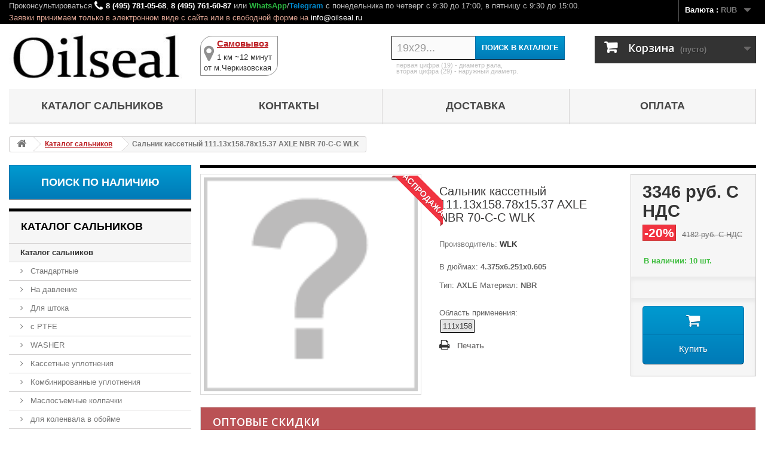

--- FILE ---
content_type: text/html; charset=utf-8
request_url: https://oilseal.ru/katalog-salnikov/1828-salnik-111_13x158_78x15_37-AXLE-NBR-70-C-C-WLK.html
body_size: 13127
content:
<!DOCTYPE HTML> <!--[if lt IE 7]><html class="no-js lt-ie9 lt-ie8 lt-ie7" lang="ru-ru"><![endif]--> <!--[if IE 7]><html class="no-js lt-ie9 lt-ie8 ie7" lang="ru-ru"><![endif]--> <!--[if IE 8]><html class="no-js lt-ie9 ie8" lang="ru-ru"><![endif]--> <!--[if gt IE 8]><html class="no-js ie9" lang="ru-ru"><![endif]--><html lang="ru-ru"><head><meta charset="utf-8" /><title>Сальник 111.13x158.78x15.37 AXLE NBR 70-C-C WLK OILSEAL1828</title><meta name="description" content="Сальник 111.13x158.78x15.37 с типом AXLE из материала NBR производства WLK OILSEAL1828" /><meta name="keywords" content="Сальник,Армированная манжета,Для автомобиля,Для мототехники,Для сельхозтехники,111.13x158.78x15.37,4.375x6.251x0.605," /><meta name="generator" content="PrestaShop" /><meta name="robots" content="index,follow" /><meta name="viewport" content="width=device-width, minimum-scale=0.25, maximum-scale=1.6, initial-scale=1.0" /><meta name="apple-mobile-web-app-capable" content="yes" /><link rel="icon" type="image/vnd.microsoft.icon" href="/img/favicon.ico?1766682506" /><link rel="shortcut icon" type="image/x-icon" href="/img/favicon.ico?1766682506" /><link rel="stylesheet" href="https://oilseal.ru/themes/default-bootstrap/cache/v_4011_c52c4d5b0e8f29078f8e78203da4cce1_all.css" type="text/css" media="all" /><link rel="stylesheet" href="https://oilseal.ru/themes/default-bootstrap/cache/v_4011_b4632cd5da8519ab97b7d34dde18182d_print.css" type="text/css" media="print" />   
<script type="text/javascript" src="/modules/eicaptcha//views/js/eicaptcha-modules.js"></script> <link rel="stylesheet" href="//fonts.googleapis.com/css?family=Open+Sans:300,600&amp;subset=latin,latin-ext" type="text/css" media="all" /></head><body id="product" class="product product-1828 product-salnik-111_13x158_78x15_37-AXLE-NBR-70-C-C-WLK category-75 category-katalog-salnikov show-left-column hide-right-column lang_ru"><div id="page"><div class="nav"><div class="container"><div class="row"> <nav><div id="dyn6971b30f756c4" class="dynhook pc_displayNav_11" data-module="11" data-hook="displayNav" data-hooktype="m" data-hookargs=""><div class="loadingempty"></div><div id="currencies-block-top"><form id="setCurrency" action="/katalog-salnikov/1828-salnik-111_13x158_78x15_37-AXLE-NBR-70-C-C-WLK.html" method="post"><div class="current"> <input type="hidden" name="id_currency" id="id_currency" value=""/> <input type="hidden" name="SubmitCurrency" value="" /> <span class="cur-label">Валюта :</span> <strong>RUB</strong></div><ul id="first-currencies" class="currencies_ul toogle_content"><li > <a href="javascript:setCurrency(6);" rel="nofollow" title="Доллар (USD)"> Доллар (USD) </a></li><li > <a href="javascript:setCurrency(5);" rel="nofollow" title="Евро (EUR)"> Евро (EUR) </a></li><li class="selected"> <a href="javascript:setCurrency(4);" rel="nofollow" title="Рубль (RUB)"> Рубль (RUB) </a></li><li > <a href="javascript:setCurrency(7);" rel="nofollow" title="Тенге (KZT)"> Тенге (KZT) </a></li></ul></form></div></div><div class="work-time-phone"><span class="shop-phone"> Проконсультироваться <i class="icon-phone"></i><strong><a href="tel:84957810568">8 (495) 781-05-68</a></strong>, <strong><a href="tel:84957616087">8 (495) 761-60-87</a></strong> или <span class="WhatsApp"><a href="https://wa.me/message/G3RTPNV4Y5TUK1" target="_blank">WhatsApp</a></span>/<span class="Telegram"><a href="https://t.me/Oilseal_Msk" target="_blank">Telegram</a></span> <span class="times-on"> c понедельника по четверг с 9:30 до 17:00, в пятницу с 9:30 до 15:00.</span><span class="navcallzay"> Заявки принимаем только в электронном виде с сайта или в свободной форме на <a href="mailto:info@oilseal.ru">info@oilseal.ru</a></span> </span></div></nav></div></div></div><div class="header-container"> <header id="header"><div><div class="container"><div class="row"><div id="header_logo"> <a href="https://oilseal.ru/" title="Oilseal"> <img class="logo img-responsive" src="https://oilseal.ru/img/oilseal-logo-1505201520.jpg" alt="Oilseal" width="270" height="74"/> </a></div><div id="header_sams"><div class="asams"> <a href="https://oilseal.ru/content/15-samovivoz" title="Самовывоз"> <i class="icon-location"></i><div class="hsams0"><p class="hsams1">Самовывоз</p><p class="hsams2">1 км ~12 минут</p></div><p class="hsams3">от м.Черкизовская</p> </a></div></div><div id="search_block_top" class="col-he-4 clearfix"><form id="searchbox" method="get" action="//oilseal.ru/search" > <input type="hidden" name="controller" value="search" /> <input type="hidden" name="orderby" value="position" /> <input type="hidden" name="orderway" value="desc" /> <input class="search_query form-control" type="text" id="search_query_top" name="search_query" placeholder="19x29..." value="" /> <button type="submit" name="submit_search" class="btn btn-default button-search"> <span>Поиск в каталоге</span> </button></form><div class="search-manual"><p>первая цифра (19) - диаметр вала,</p><p>вторая цифра (29) - наружный диаметр.</p></div></div><div id="dyn6971b30f477d1" class="dynhook pc_displayTop_154" data-module="154" data-hook="displayTop" data-hooktype="m" data-hookargs="altern=1^"><div class="loadingempty"></div><div class="col-he-4 clearfix"><div class="shopping_cart"> <a href="https://oilseal.ru/quick-order" title="Просмотр корзины" rel="nofollow"> <b>Корзина</b> <span class="ajax_cart_quantity unvisible">0</span> <span class="ajax_cart_product_txt unvisible">товар</span> <span class="ajax_cart_product_txt_s unvisible">Товары</span> <span class="ajax_cart_total unvisible"> </span> <span class="ajax_cart_no_product">(пусто)</span> </a><div class="cart_block block exclusive"><div class="block_content"><div class="cart_block_list"><p class="cart_block_no_products"> Нет товаров</p><div class="cart-prices"><div class="cart-prices-line first-line"> <span class="price cart_block_shipping_cost ajax_cart_shipping_cost unvisible"> Определить </span> <span class="unvisible"> Доставка </span></div><div class="cart-prices-line"> <span class="price cart_block_tax_cost ajax_cart_tax_cost">0 руб.</span> <span>НДС</span></div><div class="cart-prices-line last-line"> <span class="price cart_block_total ajax_block_cart_total">0 руб.</span> <span>Итого, к оплате:</span></div><p> Цены указаны с учетом НДС</p></div><p class="cart-buttons"> <a id="button_order_cart" class="btn btn-default button button-small" href="https://oilseal.ru/quick-order" title="Оформить заказ" rel="nofollow"> <span> Оформить заказ<i class="icon-chevron-right right"></i> </span> </a></p></div></div></div></div></div><div id="layer_cart"><div class="clearfix"><div class="layer_cart_product col-xs-12 col-md-6"> <span class="cross" title="Закрыть окно"></span> <span class="title"> <i class="icon-check"></i>Товар добавлен в корзину </span><div class="product-image-container layer_cart_img"></div><div class="layer_cart_product_info"> <span id="layer_cart_product_title" class="product-name"></span> <span id="layer_cart_product_attributes"></span><div> <strong class="dark">Количество</strong> <span id="layer_cart_product_quantity"></span></div><div> <strong class="dark">Итого, к оплате:</strong> <span id="layer_cart_product_price"></span></div></div></div><div class="layer_cart_cart col-xs-12 col-md-6"> <span class="title"> <span class="ajax_cart_product_txt_s unvisible"> Товаров в корзине: <span class="ajax_cart_quantity">0</span>. </span> <span class="ajax_cart_product_txt "> Сейчас в корзине 1 товар. </span> </span><div class="layer_cart_row"> <strong class="dark"> Стоимость: (вкл. НДС) </strong> <span class="ajax_block_products_total"> </span></div><div class="layer_cart_row"> <strong class="dark unvisible"> Стоимость доставки&nbsp;(вкл. НДС) </strong> <span class="ajax_cart_shipping_cost unvisible"> Определить </span></div><div class="layer_cart_row"> <strong class="dark">НДС</strong> <span class="price cart_block_tax_cost ajax_cart_tax_cost">0 руб.</span></div><div class="layer_cart_row"> <strong class="dark"> Итого, к оплате: (вкл. НДС) </strong> <span class="ajax_block_cart_total"> </span></div><div class="button-container"> <span class="continue btn btn-default button exclusive-medium" title="Продолжить покупки"> <span> <i class="icon-chevron-left left"></i>Продолжить покупки </span> </span> <a class="btn btn-default button button-medium" href="https://oilseal.ru/quick-order" title="Оформить заказ" rel="nofollow"> <span> Оформить заказ<i class="icon-chevron-right right"></i> </span> </a></div></div></div><div class="crossseling"></div></div><div class="layer_cart_overlay"></div></div><div id="block_top_menu" class="sf-contener clearfix col-lg-12"><div class="cat-title">Меню</div><ul class="sf-menu clearfix menu-content"><li><a href="http://oilseal.ru/75-katalog-salnikov" title="Каталог сальников">Каталог сальников</a></li><li><a href="https://oilseal.ru/content/6-contacts" title="Контакты">Контакты</a></li><li><a href="https://oilseal.ru/content/8-dostavka" title="Доставка">Доставка</a></li><li><a href="https://oilseal.ru/content/11-oplata" title="Оплата">Оплата</a></li></ul></div></div></div></div> </header></div><div class="columns-container"><div id="columns" class="container"><div class="breadcrumb clearfix"> <a class="home" href="https://oilseal.ru/" title="На главную"><i class="icon-home"></i></a> <span class="navigation-pipe"> </span> <span class="navigation_page"><span itemscope itemtype="http://data-vocabulary.org/Breadcrumb"><a itemprop="url" href="https://oilseal.ru/75-katalog-salnikov" title="Каталог сальников" ><span itemprop="title">Каталог сальников</span></a></span><span class="navigation-pipe"> </span>Сальник кассетный 111.13x158.78x15.37 AXLE NBR 70-C-C WLK</span></div><div id="slider_row" class="row"></div><div class="row"><div id="left_column" class="column col-xs-12 col-sm-3"><a name="_srch1"></a><div><a class="poisk-nalichiya" href="https://oilseal.ru/content/82-poisk-po-nalichiyu-na-sklade" title="Поиск по наличию">Поиск по наличию</a></div><div id="categories_block_left" class="block"><h2 class="title_block"> Каталог сальников</h2><div class="block_content"><ul class="tree "><li > <a href="https://oilseal.ru/75-katalog-salnikov" class="selected" title="В данном каталоге представлены все сальники (манжеты армированные)"> Каталог сальников </a><ul><li > <a href="https://oilseal.ru/6-standartnye-salniki" title="В данной категории каталога представлены типы стандартных сальников , производимых по стандартам ISO 6194 и DIN 3760 с различными свойствами конструкции: обрезиненные/не обрезиненные, без пружины/с пружиной/с двумя пружинами, с пыльником/без пыльника, усиленные/не усиленные."> Стандартные </a></li><li > <a href="https://oilseal.ru/89-salniki-na-davlenie" title="В данной категории каталога представлены сальники на повышенное давление."> На давление </a></li><li > <a href="https://oilseal.ru/36683-salniki-dlya-shtoka" title="Каталог специальных сальников для работы на штоке"> Для штока </a></li><li > <a href="https://oilseal.ru/36694-salniki-s-ptfe" title="Каталог сальников с PTFE (тефлоном)"> с PTFE </a></li><li > <a href="https://oilseal.ru/4367-washer" title=""> WASHER </a></li><li > <a href="https://oilseal.ru/17427-kassetnye-uplotneniya" title="Композитное (кассетное) уплотнение со специальной конструкцией. Лабиринтная пылевая конструкция губ и специальная гидродинамическая конструкция уменьшает нагрев, предотвращают проникновение грязи, увеличивают скорость откачки и снижают износ резины. KASSETTE"> Кассетные уплотнения </a></li><li > <a href="https://oilseal.ru/17457-kombinirovannye-uplotneniya" title="Специальная конструкция с полиуретаном (PU), войлоком или пеной, которая обеспечит большую защиту от пыли и грязи. COMBI"> Комбинированные уплотнения </a></li><li > <a href="https://oilseal.ru/4370-maslosemnye-kolpachki" title="Каталог маслосъемных колпачков"> Маслосъемные колпачки </a></li><li class="last"> <a href="https://oilseal.ru/4377-salniki-dlya-kolenvala-v-obojme" title="Специализированные сальники (армированные манжеты) в металлической обойме для коленвалов."> для коленвала в обойме </a></li></ul></li><li > <a href="https://oilseal.ru/14-katalog-manzhet" title="В данном каталоге представлены резиновые манжеты"> Каталог манжет </a><ul><li class="last"> <a href="https://oilseal.ru/29331-gidravlicheskie-manzhety" title="Каталог гидравлических манжет"> Гидравлические манжеты </a></li></ul></li><li > <a href="https://oilseal.ru/29329-katalog-gryazesemnikov" title="В данном каталоге представлены грязесъемники армированные и резиновые (для гидроцилиндров)."> Каталог грязесъемников </a><ul><li > <a href="https://oilseal.ru/39767-gryazesemniki-gidrocilindra" title="Каталог резиновых грязесъемников для гидроцилиндров."> Грязесъемники гидроцилиндра </a></li><li class="last"> <a href="https://oilseal.ru/39768-armirovannye-gryazesemniki" title="Каталог армированных грязесъемников."> Армированные грязесъемники </a></li></ul></li><li > <a href="https://oilseal.ru/36703-torcevye-uplotneniya" title="Каталог торцевых уплотнений: резиновые (не армированные) v-ring уплотнения и армированные AXIAL уплотнения."> Торцевые уплотнения </a><ul><li > <a href="https://oilseal.ru/29330-v-manzhety" title="Каталог V -образных торцевых манжет (V-RING, V-SEAL)"> V манжеты </a></li><li class="last"> <a href="https://oilseal.ru/39769-gamma-seal-axial" title="Каталог армированных торцевых уплотнений - GAMMA (AXIAL)."> GAMMA (AXIAL) </a></li></ul></li><li > <a href="https://oilseal.ru/29328-katalog-kryshek" title="В данном каталоге представлены армированные крышки ."> Каталог крышек </a></li><li > <a href="https://oilseal.ru/4369-katalog-kolec" title="В данном каталоге представлены резиновые кольца"> Каталог колец </a></li><li > <a href="https://oilseal.ru/4374-nabori-kolec" title="В данном каталоге представлены наборы резиновых колец"> Наборы колец </a></li><li > <a href="https://oilseal.ru/17458-primenyaemost" title="Каталог применяемости сальников (манжет армированных), резиновых манжет и других уплотнителей."> Применяемость </a><ul><li > <a href="https://oilseal.ru/87-salniki-dlya-stoek" title="В данном разделе каталога представлены сальники штока амортизационных стоек."> Для стоек </a></li><li > <a href="https://oilseal.ru/7-salniki-dlya-avtomobilej" title="В данном каталоге представлены сальники применяемые в автомобилях."> Для автомобилей </a></li><li > <a href="https://oilseal.ru/8-salniki-dlya-mototekhniki" title="В данном каталоге представлены сальники применяемые в мотоциклах, квадроциклах и другой мототехнике."> Для мототехники </a></li><li > <a href="https://oilseal.ru/9-salniki-dlya-selkhoztekhniki" title="В данном каталоге представлены сальники для сельскохозяйственной техники (тракторов, комбайнов, дискаторов, сеялок, культиваторов, плугов, косилок и доильных установок) разных типов и размеров."> Для сельхозтехники </a></li><li > <a href="https://oilseal.ru/10-salniki-dlya-bytovoj-tekhniki" title="Каталог сальников для бытовой техники: стиральных машин, посудомоечных машин, мясорубок, хлебопечек и других видов."> Для бытовой техники </a></li><li > <a href="https://oilseal.ru/11-salniki-dlya-stiralnykh-mashin" title="Каталог сальников для стиральных машин."> Для стиральных машин </a></li><li > <a href="https://oilseal.ru/17407-salniki-dlya-gidronasosov-gidromotorov" title="Каталог сальников применяемых в гидронасосах (гидромоторах)."> Для гидронасосов (гидромоторов) </a></li><li > <a href="https://oilseal.ru/17417-salniki-dlya-vintovykh-kompressorov" title="В данной категории представлены сальники из PTFE (тефлона) для винтовых компрессоров ( винтовой пары ) и вакуумных насосов ."> Для винтовых компрессоров </a></li><li class="last"> <a href="https://oilseal.ru/39795-salniki-dlya-kompressora-kondicionera" title="В данной категории представлены сальники для компрессора кондиционера ."> Для компрессора кондиционера </a></li></ul></li><li > <a href="https://oilseal.ru/17459-katalog-nomerov" title="В данном каталоге представлены каталоги и каталожные номера NOK, ORPAV, ARIETE, ГОСТ и др"> Каталог номеров </a><ul><li > <a href="https://oilseal.ru/12-katalog-orpav" title="Каталог сальников ORPAV для ремонта рулевых реек и рулевого управления автомобилей."> Каталог ORPAV </a></li><li > <a href="https://oilseal.ru/17404-katalog-nok" title="Каталог NOK"> Каталог NOK </a></li><li > <a href="https://oilseal.ru/29334-katalog-gost" title="Каталог манжет армированных (сальников) по ГОСТ 8752-79."> Каталог ГОСТ </a></li><li class="last"> <a href="https://oilseal.ru/36693-katalog-ariete" title="Каталог сальников и пыльников для ремонта амортизаторных стоек мототехники"> Каталог ARIETE </a></li></ul></li><li class="last"> <a href="https://oilseal.ru/39796-katalog-kharakteristik" title="В данном каталоге представлено распределение сальников (армированных манжет), различных резиновых манжет, колец и других уплотнений по их основным характеристикам: однобортные/двубортные, без пружины/с пружинами, металлокаркас, обрезиненность и другие"> Каталог характеристик </a><ul><li > <a href="https://oilseal.ru/39800-salniki-s-pruzhinoj-manjeti-armirovannie" title="Каталог сальников с пружиной (манжет армированных и других уплотнений). Основная характеристика - наличие пружины. Со всеми базовыми типами сальников можно ознакомиться в&nbsp; каталоге стандартных сальников"> с пружиной </a></li><li > <a href="https://oilseal.ru/39801-salniki-s-dvumya-pruzhinami-manjeti-armirovannie" title="Каталог сальников с двумя пружинами (манжет армированных и других уплотнений). Основная характеристика - наличие двух пружин. Со всеми базовыми типами сальников можно ознакомиться в&nbsp; каталоге стандартных сальников"> с двумя пружинами </a></li><li > <a href="https://oilseal.ru/39799-salniki-bez-pruzhiny-manjeti-armirovannie" title="Каталог сальников без пружины (манжет армированных и других уплотнений). Основная характеристика - отсутствие пружины. Со всеми базовыми типами сальников можно ознакомиться в&nbsp; каталоге стандартных сальников"> без пружины </a></li><li > <a href="https://oilseal.ru/39803-salniki-obrezinennie-manjeti-armirovannie" title="Каталог обрезиненных сальников (манжет армированных) и других уплотнений. Основная характеристика - обрезиненный каркас по ISO, абсолютно герметичные или полностью резиновые. Со всеми базовыми типами сальников можно ознакомиться в&nbsp; каталоге стандартных сальников"> обрезиненные </a></li><li > <a href="https://oilseal.ru/39802-salniki-metallicheskie-ne-obrezinennye-manjeti-armirovannie" title="Каталог металлических сальников , у которых внешняя сторона частично или полностью не покрыта резиной (оголенный каркас, необрезиненная). Данная классификация условная, так как все сальники (манжеты армированные) имеют металлокаркас, т.е. все сальники металлические (армированные). Со всеми базовыми типами сальников можно ознакомиться в&nbsp; каталоге стандартных сальников"> металлические (не обрезиненные) </a></li><li > <a href="https://oilseal.ru/39797-salniki-odnobortnye-odnokromochnye-manjeti-armirovannie" title="Каталог однобортных сальников и других уплотнений: с одной рабочей поверхностью. Основная характеристика - одна рабочая кромка. Со всеми базовыми типами сальников можно ознакомиться в&nbsp; каталоге стандартных сальников"> однобортные (однокромочные) </a></li><li class="last"> <a href="https://oilseal.ru/39798-salniki-dvubortnye-dvukhkromochnye-manjeti-armirovannie" title="Каталог двубортных сальников (двухкромочных) манжет армированных и других уплотнений: с двумя и более рабочими поверхностями (трехбортные и более). Основная характеристика - две и более рабочие кромки. Со всеми базовыми типами сальников можно ознакомиться в&nbsp; каталоге стандартных сальников"> двубортные (двухкромочные и более) </a></li></ul></li></ul></div></div><div id="dyn6971b30f524f7" class="dynhook pc_displayLeftColumn_24" data-module="24" data-hook="displayLeftColumn" data-hooktype="m" data-hookargs="altern=4^"><div class="loadingempty"></div><div id="viewed-products_block_left" class="block"> <noindex><p class="title_block">Просмотренные товары</p></noindex><div class="block_content products-block"><ul><div class="product-content"><h5><a class="product-name" href="https://oilseal.ru/katalog-salnikov/1828-salnik-111_13x158_78x15_37-AXLE-NBR-70-C-C-WLK.html" title="Подробнее о Сальник кассетный 111.13x158.78x15.37 AXLE NBR 70-C-C WLK"><li class="clearfix last_item"> Сальник кассетный 111.13x158.78x15.37 AXLE NBR 70-C-C WLK </a></h5></div></li></ul></div></div></div></div><div id="center_column" class="center_column col-xs-12 col-sm-9"><div itemscope itemtype="https://schema.org/Product"><meta itemprop="url" content="https://oilseal.ru/katalog-salnikov/1828-salnik-111_13x158_78x15_37-AXLE-NBR-70-C-C-WLK.html"><div class="primary_block row"><div class="container"><div class="top-hr"></div></div><div class="pb-left-column col-xs-12 col-sm-4 col-md-5"><div id="image-block" class="clearfix"> <span class="sale-box no-print"> <span class="sale-label">Распродажа!</span> </span> <span id="view_full_size"> <img itemprop="image" src="/ico/NAK/3D/Y.jpg" id="bigpic" alt="" title="Сальник кассетный 111.13x158.78x15.37 AXLE NBR 70-C-C WLK" width="458" height="458"/> </span></div></div><div class="pb-center-column col-xs-12 col-sm-4"><h1 itemprop="name">Сальник кассетный 111.13x158.78x15.37 AXLE NBR 70-C-C WLK</h1><p id="product_manufacturer"> Производитель:<b><a href="https://oilseal.ru/3_wlk"> WLK </a></b></p><div id="short_description_block"><div id="short_description_content" class="rte align_justify" itemprop="description"><p>В дюймах: <b>4.375x6.251x0.605</b></p><p>Тип: <b>AXLE</b> Материал: <b>NBR</b></p></div><p class="buttons_bottom_block"> <a href="javascript:{}" class="button"> Подробнее </a></p><div id="prodtagstitle">Область применения:</div><ul id="prodtags"><li id="prodtag"> <a href="https://oilseal.ru/search?tag=111x158" rel="nofollow">111x158</a></li></ul></div><p id="pQuantityAvailable"> <span id="quantityAvailable">10</span> <span style="display: none;" id="quantityAvailableTxt">Шт.</span> <span id="quantityAvailableTxtMultiple">шт.</span></p><p id="availability_statut" style="display: none;"> <span id="availability_value" class="label label-success"></span></p><p class="warning_inline" id="last_quantities" style="display: none" >Внимание: ограниченное количество товара в наличии!</p><p id="availability_date" style="display: none;"> <span id="availability_date_label">Будет доступен:</span> <span id="availability_date_value"></span></p><div id="oosHook" style="display: none;"></div><ul id="usefull_link_block" class="clearfix no-print"><li class="print"> <a href="javascript:print();"> Печать </a></li></ul></div><div class="pb-right-column col-xs-12 col-sm-4 col-md-3"><form id="buy_block" action="https://oilseal.ru/cart" method="post"><p class="hidden"> <input type="hidden" name="token" value="7954936a71a7a0377bc160eb1dcda2c5" /> <input type="hidden" name="id_product" value="1828" id="product_page_product_id" /> <input type="hidden" name="add" value="1" /> <input type="hidden" name="id_product_attribute" id="idCombination" value="" /></p><div class="box-info-product"><div class="content_prices clearfix"><div><p class="our_price_display" itemprop="offers" itemscope itemtype="https://schema.org/Offer"><link itemprop="availability" href="https://schema.org/InStock"/><span id="our_price_display" class="price" itemprop="price" content="3345.6">3346 руб.</span> С НДС<meta itemprop="priceCurrency" content="RUB" /></p><p id="reduction_percent" ><span id="reduction_percent_display">-20%</span></p><p id="reduction_amount" style="display:none"><span id="reduction_amount_display"></span></p><p id="old_price"><span id="old_price_display"><span class="price">4182 руб.</span> С НДС</span></p></div><div class="clear"></div><div class="showquantitya">В наличии: 10 шт.</div></div><div class="product_attributes clearfix"><p id="quantity_wanted_p" style="display: none;"> <label for="quantity_wanted">Количество</label> <input type="number" min="1" name="qty" id="quantity_wanted" class="text" value="1" /> <a href="#" data-field-qty="qty" class="btn btn-default button-minus product_quantity_down"> <span><i class="icon-minus"></i></span> </a> <a href="#" data-field-qty="qty" class="btn btn-default button-plus product_quantity_up"> <span><i class="icon-plus"></i></span> </a> <span class="clearfix"></span></p><p id="minimal_quantity_wanted_p" style="display: none;"> Минимальный заказ для товара <b id="minimal_quantity_label">1</b></p></div><div class="box-cart-bottom"><div class="unvisible"><p id="add_to_cart" class="buttons_bottom_block no-print"> <button type="submit" name="Submit" class="exclusive"> <span>В корзину</span> </button></p></div><div id="jb_askus_box" class="buttons_bottom_block no-print"> <button id="jb_askus_opener" type="button" class="exclusive"><span style="font-size: 15px;">Купить</span></button></div> <noindex><div id="jb_askus_form_dialog" class="jb_askus_dialog"><div id="jb_askus_formbox" class="form_content"> <input type="hidden" id="jb_askus_ajax_url" value="/modules/jb_askus/jb_askus_ajax.php" /> <input type="hidden" id="jb_askus_secure_key" value="d681d57a350234a94922eb2de1580b36" /> <input type="hidden" id="jb_askus_id_product" value="1828" /><div class="form-group"> <label for="jb_askus_name" id="jb_askus_name_label">ФИО (полностью):</label> <input id="jb_askus_name" class="is_required validate form-control" title="Напишите здесь Ваши фамилию, имя и отчество" type="text" value="" maxlength="100" /></div><div class="form-group"> <label for="jb_askus_email" id="jb_askus_email_label">E-mail:</label> <input id="jb_askus_email" class="is_required validate form-control" title="Напишите Ваш адрес электронной почты" type="text" value="" placeholder="info@oilseal.ru" maxlength="100" /></div><div class="form-group" id="jb_askus_form_city"> <label for="jb_askus_city" id="jb_askus_city_label">Самовывоз, адрес полностью или адрес ПВЗ СДЭК:</label> <input id="jb_askus_city" class="is_required validate form-control" title="Укажите Ваш адрес" placeholder="Самовывоз" maxlength="150"></textarea></div><div><div class="form-group" id="jb_askus_form_quant"> <label for="jb_askus_quant" id="jb_askus_quant_label">Количество:</label> <input id="jb_askus_quant" class="is_required validate form-control" title="Укажите нужное Вам количество" placeholder="1" maxlength="6"></textarea></div><div class="form-group" id="jb_askus_form_phone"> <label for="jb_askus_phone" id="jb_askus_phone_label">Телефон:</label> <input id="jb_askus_phone" class="is_required validate form-control" title="Укажите Ваш номер телефона" type="text" placeholder="+74957616087" value="" maxlength="20" /></div></div><div class="form-group"> <label for="jb_askus_msg">Комментарий к заказу (например, укажите другие интересующие Вас наименования):</label><textarea id="jb_askus_msg" class="is_required validate form-control" title="Напишите здесь все, что вы хотите сказать нам!" maxlength="1000"></textarea></div><div class="form-group" id="jb_askus_form_terms"> <input type="checkbox" id="jb_askus_terms" title="Прочтите наши условия предоставления услуг" checked="checked" /> <label for="jb_askus_terms">Я ознакомлен и принимаю <a href="https://oilseal.ru/content/39-usloviya-obsluzhivaniya" target="_blank" title="Ознакомьтесь с условиями обслуживания.">условия обслуживания</a>.</label></div><div class="submit"> <button id="jb_askus_cancel" class="button btn btn-danger"> <span>Отмена</span> </button> <button id="jb_askus_send" class="button btn btn-success"> <span>Отправить</span> </button></div></div></div><div id="jb_askus_sending_dialog" class="jb_askus_dialog"><p>Отправка, пожалуйста, подождите ...</p></div><div id="jb_askus_ok_dialog" class="jb_askus_dialog"><p>Ваш запрос был отправлен! Мы ответим Вам в ближайшее время.</p><p>Если Вы указали данные полностью и продукция в заявке есть в наличии на складе в Москве, то в рабочее время Вам пришлют полную информацию по заказу с данными по оплате на E-MAIL, иначе будет отправлены уточняющие вопросы.</p><p>Заявки обрабатываются в рабочее время:</p><p>Пн-Чт: с 10:00 до 18:00</p><p>Пт: с 10:00 до 16:00</p><p>Время московское.</p></div><div id="jb_askus_error_dialog" class="jb_askus_dialog"><p>Извините! Произошла ошибка при отправке запроса</p></div> </noindex><style>#jb_askus_opener:before{content:"\f07a"}</style></div></div></form></div></div> <section class="page-product-box"><h3 class="page-product-heading-dis">Оптовые скидки</h3><div id="quantityDiscount"><table class="std table-product-discounts"><thead><tr><th>Количество</th><th>Скидка</th><th>Вы экономите</th></tr></thead><tbody><tr class="quantityDiscount_0" data-real-discount-value="0 руб." data-discount-type="percentage" data-discount="40" data-discount-quantity="10"><td> от 10 шт.</td><td> 40%</td><td> <span>От</span> 16728 руб.</td></tr></tbody></table></div> </section> <section class="page-product-box"><h3 class="page-product-heading">Характеристики</h3><table class="table-data-sheet"><tr class="odd"><td>Вид уплотнения</td><td>Сальник (арм. манжета)</td></tr><tr class="even"><td>Подвид уплотнения</td><td>Кассетное уплотнение</td></tr><tr class="odd"><td>d - диаметр вала/штока в мм</td><td>111.13</td></tr><tr class="even"><td>D1 - диаметр посадочного места в мм</td><td>158.78</td></tr><tr class="odd"><td>h1 - основная высота в мм</td><td>15.37</td></tr><tr class="even"><td>Твердость резины шор тип A</td><td>70</td></tr><tr class="odd"><td><a href="/content/category/4-materialy-salnikov" title="Материалы резин сальников и других уплотнений" target="_blank">Материал резины</a></td><td> <a href="/content/19-nbr-butadien-nitrilnyj-kauchuk-n" title="NBR - Бутадиен-нитрильный каучук" target="_blank">NBR</a></td></tr><tr class="even"><td><a href="/content/category/6-materialy-karkasov-i-pruzhin" title="Материалы каркасов и пружин" target="_blank">Материал каркаса</a></td><td> <a href="/content/40-c-sae-1008" title="SAE 1008" target="_blank">SAE 1008</a></td></tr><tr class="odd"><td><a href="/content/category/6-materialy-karkasov-i-pruzhin" title="Материалы каркасов и пружин" target="_blank">Материал пружины</a></td><td> <a href="/content/40-c-sae-1008" title="SAE 1008" target="_blank">SAE 1008</a></td></tr><tr class="even"><td>d-in - диаметр вала/штока в дюймах</td><td>4.375</td></tr><tr class="odd"><td>D1-in - диаметр посадочного места в дюймах</td><td>6.251</td></tr><tr class="even"><td>h1-in - основная высота в дюймах</td><td>0.605</td></tr><tr class="odd"><td>Конструктивный тип</td><td><img src="/ico/NAK/kt/Y.jpg"></td></tr><tr class="even"></tr><tr class="odd"></tr></table> </section> <section class="page-product-box"><h3 class="page-product-heading">Описание</h3><div class="rte"><p>Другие наименования сальника: 111.13*158.78*15.37 111.13-158.78-15.37 111.13х158.78х15.37 111.13 158.78 15.37 111,13*158,78*15,37 111,13-158,78-15,37 111,13х158,78х15,37 111,13 158,78 15,37</p></div> </section> <section class="page-product-box"><h3 class="page-product-heading">Сопутствующие товары</h3><div class="block products_block accessories-block clearfix"><div class="block_content"><ul id="bxslider" class="bxslider clearfix"></ul></div></div> </section><div id="pa_container" class="block_content"><div class="pa_pf_header">Ближайшие типоразмеры в наличии</div><div id="pa_pf_product_container_ajax" class="pa_pf_product_container"></div></div>  </div></div></div></div></div><div class="footer-container"> <footer id="footer" class="container"><div class="row"><section class="blockcategories_footer footer-block col-xs-12 col-sm-2"><h4>Категории</h4><div class="category_footer toggle-footer"><div class="list"><ul class=""><li > <a href="https://oilseal.ru/75-katalog-salnikov" title="В данном каталоге представлены все сальники (манжеты армированные)"> Каталог сальников </a></li><li > <a href="https://oilseal.ru/14-katalog-manzhet" title="В данном каталоге представлены резиновые манжеты"> Каталог манжет </a></li><li > <a href="https://oilseal.ru/29329-katalog-gryazesemnikov" title="В данном каталоге представлены грязесъемники армированные и резиновые (для гидроцилиндров)."> Каталог грязесъемников </a></li><li > <a href="https://oilseal.ru/36703-torcevye-uplotneniya" title="Каталог торцевых уплотнений: резиновые (не армированные) v-ring уплотнения и армированные AXIAL уплотнения."> Торцевые уплотнения </a></li><li > <a href="https://oilseal.ru/29328-katalog-kryshek" title="В данном каталоге представлены армированные крышки ."> Каталог крышек </a></li><li > <a href="https://oilseal.ru/4369-katalog-kolec" title="В данном каталоге представлены резиновые кольца"> Каталог колец </a></li><li > <a href="https://oilseal.ru/4374-nabori-kolec" title="В данном каталоге представлены наборы резиновых колец"> Наборы колец </a></li><li > <a href="https://oilseal.ru/17458-primenyaemost" title="Каталог применяемости сальников (манжет армированных), резиновых манжет и других уплотнителей."> Применяемость </a></li><li > <a href="https://oilseal.ru/17459-katalog-nomerov" title="В данном каталоге представлены каталоги и каталожные номера NOK, ORPAV, ARIETE, ГОСТ и др"> Каталог номеров </a></li><li class="last"> <a href="https://oilseal.ru/39796-katalog-kharakteristik" title="В данном каталоге представлено распределение сальников (армированных манжет), различных резиновых манжет, колец и других уплотнений по их основным характеристикам: однобортные/двубортные, без пружины/с пружинами, металлокаркас, обрезиненность и другие"> Каталог характеристик </a></li></ul></div></div> </section><section class="footer-block col-xs-12 col-sm-2" id="block_various_links_footer"><h4>Информация</h4><ul class="toggle-footer"><li class="item"> <a href="https://oilseal.ru/content/6-contacts" title="Контакты"> Контакты </a></li><li class="item"> <a href="https://oilseal.ru/content/8-dostavka" title="Доставка"> Доставка </a></li><li class="item"> <a href="https://oilseal.ru/content/11-oplata" title="Оплата"> Оплата </a></li><li class="item"> <a href="https://oilseal.ru/content/category/5-chasto-zadavaemie-voprosi-faq" title="Часто задаваемые вопросы (FAQ)"> Часто задаваемые вопросы (FAQ) </a></li></ul> </section><section id="block_contact_infos" class="footer-block col-xs-12 col-sm-4"><div><h4>Контактная информация</h4><ul class="toggle-footer"><li> <i class="icon-map-marker"></i>ООО МИР САЛЬНИКОВ, Москва, Щёлковское шоссе, 5с1</li><li> <i class="icon-phone"></i>Звоните нам: <span>8 (495) 761-60-87</span></li><li> <i class="icon-envelope-alt"></i>E-mail: <span><a href="&#109;&#97;&#105;&#108;&#116;&#111;&#58;%69%6e%66%6f@%6f%69%6c%73%65%61%6c.%72%75" >&#x69;&#x6e;&#x66;&#x6f;&#x40;&#x6f;&#x69;&#x6c;&#x73;&#x65;&#x61;&#x6c;&#x2e;&#x72;&#x75;</a></span></li></ul></div> </section></div><div class="infosf"><p>&copy; 2015 Все права защищены. Интернет-магазин сальников - <a href="http://oilseal.ru/" title="Сальники - Манжеты армированные - Oilseal">OilSeal.ru</a><p>Проект ООО &quot;МИР САЛЬНИКОВ&quot;. ОГРН: 1227700567907</p></div> </footer></div></div>  <noscript><div><img src="https://mc.yandex.ru/watch/22093933" style="position:absolute; left:-9999px;" alt="" /></div></noscript>
<script type="text/javascript">/* <![CDATA[ */;var CUSTOMIZE_TEXTFIELD=1;var FancyboxI18nClose='Закрыть';var FancyboxI18nNext='Вперед';var FancyboxI18nPrev='Назад';var PS_CATALOG_MODE=false;var ajax_allowed=false;var ajaxsearch=true;var allowBuyWhenOutOfStock=false;var attribute_anchor_separator='-';var attributesCombinations=[];var availableLaterValue='';var availableNowValue='';var baseDir='https://oilseal.ru/';var baseUri='https://oilseal.ru/';var blocksearch_type='top';var contentOnly=false;var currency={"id":4,"name":"\u0420\u0443\u0431\u043b\u044c","iso_code":"RUB","iso_code_num":"643","sign":"\u0440\u0443\u0431.","blank":"1","conversion_rate":"1.000000","deleted":"0","format":"5","decimals":"1","active":"1","prefix":"\u0440\u0443\u0431. ","suffix":"","id_shop_list":null,"force_id":false};var currencyBlank=1;var currencyFormat=5;var currencyRate=1;var currencySign='руб.';var currentDate='2026-01-22 08:18:07';var customerGroupWithoutTax=false;var customizationFields=false;var customizationId=null;var customizationIdMessage='Модификация №';var default_eco_tax=0;var delete_txt='Удалить';var displayList=true;var displayPrice=0;var doesntExist='Данная модификация отсутствует. Пожалуйста, выберите другую.';var doesntExistNoMore='Этого товара нет в наличии';var doesntExistNoMoreBut='с такими характеристиками, но есть с другими.';var ecotaxTax_rate=0;var fieldRequired='Пожалуйста заполните все требуемые поля, затем сохраните модификацию.';var freeProductTranslation='Бесплатно!';var freeShippingTranslation='Бесплатная доставка!';var generated_date=1769059087;var groupReduction=0;var hasDeliveryAddress=false;var highDPI=false;var idDefaultImage=0;var id_lang=2;var id_product=1828;var img_dir='https://oilseal.ru/themes/default-bootstrap/img/';var img_prod_dir='https://oilseal.ru/img/p/';var img_ps_dir='https://oilseal.ru/img/';var instantsearch=false;var isGuest=0;var isLogged=0;var isMobile=false;var jqZoomEnabled=false;var maxQuantityToAllowDisplayOfLastQuantityMessage=0;var minimalQuantity=1;var noTaxForThisProduct=true;var oosHookJsCodeFunctions=[];var page_name='product';var priceDisplayMethod=0;var priceDisplayPrecision=0;var productAvailableForOrder=false;var productBasePriceTaxExcl=4182;var productBasePriceTaxExcluded=4182;var productBasePriceTaxIncl=4182;var productHasAttributes=false;var productPrice=3345.6;var productPriceTaxExcluded=4182;var productPriceTaxIncluded=4182;var productPriceWithoutReduction=4182;var productReference='FSO9954NB';var productShowPrice=true;var productUnitPriceRatio=0;var product_fileButtonHtml='Выберите файл';var product_fileDefaultHtml='Файлы не выбраны';var product_specific_price={"id_specific_price":"17234","id_specific_price_rule":"0","id_cart":"0","id_product":"1828","id_product_attribute":"0","id_shop":"0","id_shop_group":"0","id_currency":"0","id_country":"0","id_group":"0","id_customer":"0","price":"-1.000000","from_quantity":"1","reduction":"0.200000","reduction_tax":"1","reduction_type":"percentage","from":"2019-01-01 00:00:00","to":"2099-01-01 00:00:00","score":"32"};var quantitiesDisplayAllowed=true;var quantityAvailable=10;var quickView=false;var reduction_percent=20;var reduction_price=0;var removingLinkText='удалить товар из корзины';var roundMode=0;var search_url='https://oilseal.ru/search';var specific_currency=false;var specific_price=-1;var static_token='7954936a71a7a0377bc160eb1dcda2c5';var stock_management=1;var taxRate=0;var toBeDetermined='Определить';var token='7954936a71a7a0377bc160eb1dcda2c5';var uploading_in_progress='Пожалуйста подождите...';var usingSecureMode=true;/* ]]> */</script> <script type="text/javascript" src="https://oilseal.ru/themes/default-bootstrap/cache/v_3622_a45a22f9fda201ab7e247884f748c9c6.js"></script> <script type="text/javascript" src="https://www.google.com/recaptcha/api.js?onload=onloadCallback&render=explicit&hl=ru"></script> <script type="text/javascript" src="/modules/eicaptcha/views/js/eicaptcha-modules.js"></script> <script type="text/javascript">/* <![CDATA[ */;pcRunDynamicModulesJs=function(){};;pcStartsWith=function(str,search){return typeof str==='string'&&str.substr(0,search.length)===search;};processDynamicModules=function(dyndatas){for(var key in dyndatas){if(key=='js'){$('body').append(dyndatas[key]);}
else if(pcStartsWith(key,'dyn')){try{$('#'+key).replaceWith(dyndatas[key]);}
catch(error){console.error('A javasript error occured during the "eval" of the refreshed content '+key+': '+error);}}}
if(typeof pcRunDynamicModulesJs=='function'){pcRunDynamicModulesJs();}};;var checkCaptchaUrl="/modules/eicaptcha/eicaptcha-ajax.php";var RecaptachKey="6LdOMVgUAAAAAH3M8gHg63-Gcapb25MJSW19uvIV";var RecaptchaTheme="light";;if($('#pa_pf_product_container_ajax').html().trim()===''){$('#pa_container').css('display','none');};;(function(m,e,t,r,i,k,a){m[i]=m[i]||function(){(m[i].a=m[i].a||[]).push(arguments)};m[i].l=1*new Date();k=e.createElement(t),a=e.getElementsByTagName(t)[0],k.async=1,k.src=r,a.parentNode.insertBefore(k,a)})(window,document,"script","https://mc.yandex.ru/metrika/tag.js","ym");ym(22093933,"init",{clickmap:true,trackLinks:true,accurateTrackBounce:true,webvisor:true,trackHash:true});/* ]]> */</script></body></html>